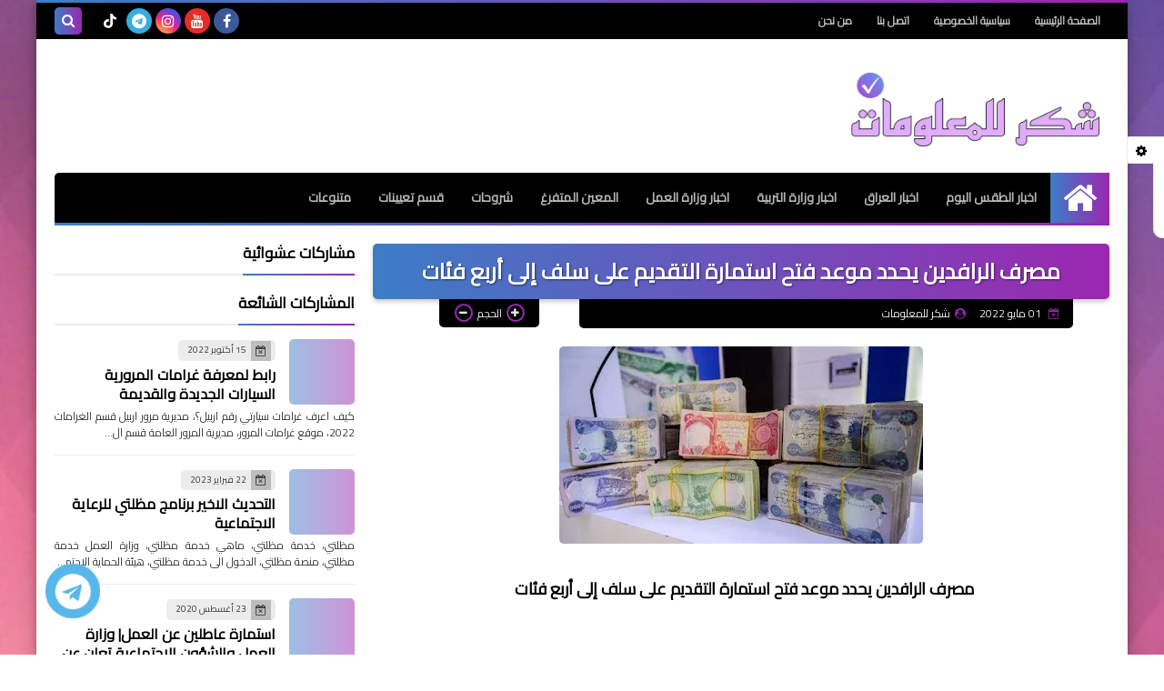

--- FILE ---
content_type: text/html; charset=utf-8
request_url: https://www.google.com/recaptcha/api2/aframe
body_size: 266
content:
<!DOCTYPE HTML><html><head><meta http-equiv="content-type" content="text/html; charset=UTF-8"></head><body><script nonce="pZMlQVH_OeP9eGYE9wp_0g">/** Anti-fraud and anti-abuse applications only. See google.com/recaptcha */ try{var clients={'sodar':'https://pagead2.googlesyndication.com/pagead/sodar?'};window.addEventListener("message",function(a){try{if(a.source===window.parent){var b=JSON.parse(a.data);var c=clients[b['id']];if(c){var d=document.createElement('img');d.src=c+b['params']+'&rc='+(localStorage.getItem("rc::a")?sessionStorage.getItem("rc::b"):"");window.document.body.appendChild(d);sessionStorage.setItem("rc::e",parseInt(sessionStorage.getItem("rc::e")||0)+1);localStorage.setItem("rc::h",'1769863698723');}}}catch(b){}});window.parent.postMessage("_grecaptcha_ready", "*");}catch(b){}</script></body></html>